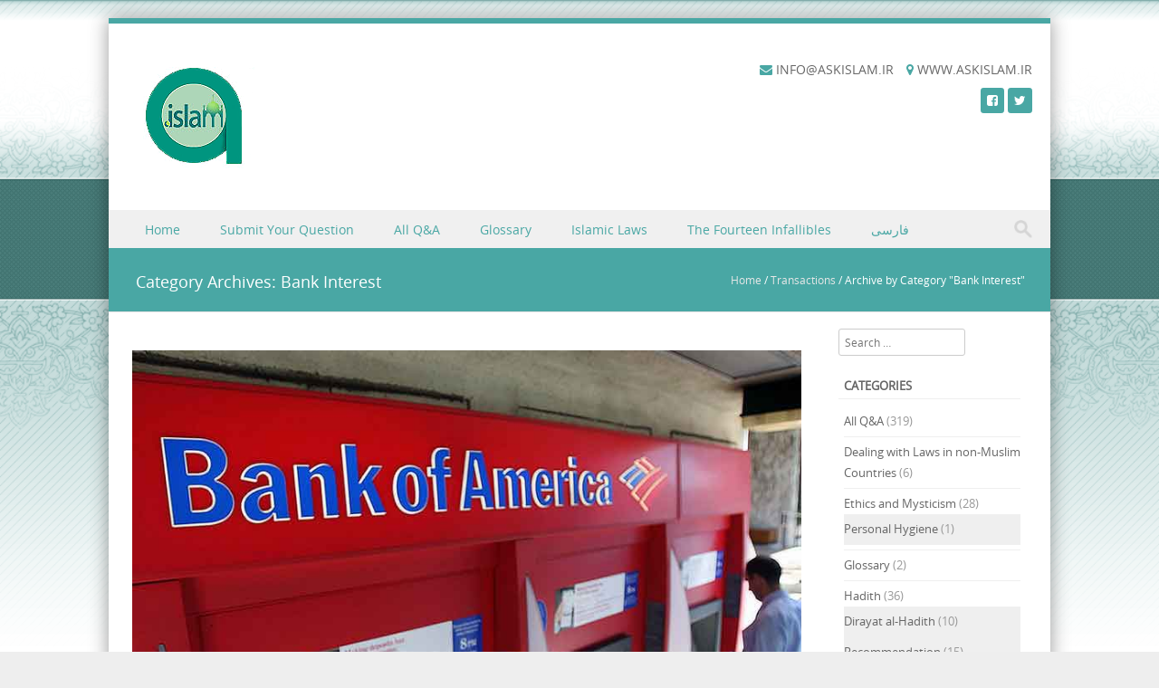

--- FILE ---
content_type: text/html; charset=UTF-8
request_url: https://askislam.ir/en/category/transactions/bank-interest/
body_size: 14310
content:
<!DOCTYPE html>
<!--[if IE 8]>
<html id="ie8" lang="en-US" prefix="og: http://ogp.me/ns#">
<![endif]-->
<!--[if !(IE 8) ]><!-->
<html lang="en-US" prefix="og: http://ogp.me/ns#">
<!--<![endif]-->
<head>
<meta charset="UTF-8" />
<meta name="viewport" content="width=device-width" />



<link rel="profile" href="http://gmpg.org/xfn/11" />
<link rel="pingback" href="https://askislam.ir/en/xmlrpc.php" />

<!--[if lt IE 9]>
<script src="https://askislam.ir/en/wp-content/themes/discovery/js/html5.js" type="text/javascript"></script>
<![endif]-->

<title>Bank Interest Archives - www.askislam.ir</title>

<!-- This site is optimized with the Yoast SEO plugin v4.7.1 - https://yoast.com/wordpress/plugins/seo/ -->
<link rel="canonical" href="https://askislam.ir/en/category/transactions/bank-interest/" />
<meta property="og:locale" content="en_US" />
<meta property="og:type" content="object" />
<meta property="og:title" content="Bank Interest Archives - www.askislam.ir" />
<meta property="og:url" content="https://askislam.ir/en/category/transactions/bank-interest/" />
<meta property="og:site_name" content="www.askislam.ir" />
<meta name="twitter:card" content="summary" />
<meta name="twitter:title" content="Bank Interest Archives - www.askislam.ir" />
<!-- / Yoast SEO plugin. -->

<link rel='dns-prefetch' href='//s.w.org' />
<link rel="alternate" type="application/rss+xml" title="www.askislam.ir &raquo; Feed" href="https://askislam.ir/en/feed/" />
<link rel="alternate" type="application/rss+xml" title="www.askislam.ir &raquo; Comments Feed" href="https://askislam.ir/en/comments/feed/" />
<link rel="alternate" type="application/rss+xml" title="www.askislam.ir &raquo; Bank Interest Category Feed" href="https://askislam.ir/en/category/transactions/bank-interest/feed/" />
		<script type="text/javascript">
			window._wpemojiSettings = {"baseUrl":"https:\/\/s.w.org\/images\/core\/emoji\/2.2.1\/72x72\/","ext":".png","svgUrl":"https:\/\/s.w.org\/images\/core\/emoji\/2.2.1\/svg\/","svgExt":".svg","source":{"concatemoji":"https:\/\/askislam.ir\/en\/wp-includes\/js\/wp-emoji-release.min.js?ver=4.7.29"}};
			!function(t,a,e){var r,n,i,o=a.createElement("canvas"),l=o.getContext&&o.getContext("2d");function c(t){var e=a.createElement("script");e.src=t,e.defer=e.type="text/javascript",a.getElementsByTagName("head")[0].appendChild(e)}for(i=Array("flag","emoji4"),e.supports={everything:!0,everythingExceptFlag:!0},n=0;n<i.length;n++)e.supports[i[n]]=function(t){var e,a=String.fromCharCode;if(!l||!l.fillText)return!1;switch(l.clearRect(0,0,o.width,o.height),l.textBaseline="top",l.font="600 32px Arial",t){case"flag":return(l.fillText(a(55356,56826,55356,56819),0,0),o.toDataURL().length<3e3)?!1:(l.clearRect(0,0,o.width,o.height),l.fillText(a(55356,57331,65039,8205,55356,57096),0,0),e=o.toDataURL(),l.clearRect(0,0,o.width,o.height),l.fillText(a(55356,57331,55356,57096),0,0),e!==o.toDataURL());case"emoji4":return l.fillText(a(55357,56425,55356,57341,8205,55357,56507),0,0),e=o.toDataURL(),l.clearRect(0,0,o.width,o.height),l.fillText(a(55357,56425,55356,57341,55357,56507),0,0),e!==o.toDataURL()}return!1}(i[n]),e.supports.everything=e.supports.everything&&e.supports[i[n]],"flag"!==i[n]&&(e.supports.everythingExceptFlag=e.supports.everythingExceptFlag&&e.supports[i[n]]);e.supports.everythingExceptFlag=e.supports.everythingExceptFlag&&!e.supports.flag,e.DOMReady=!1,e.readyCallback=function(){e.DOMReady=!0},e.supports.everything||(r=function(){e.readyCallback()},a.addEventListener?(a.addEventListener("DOMContentLoaded",r,!1),t.addEventListener("load",r,!1)):(t.attachEvent("onload",r),a.attachEvent("onreadystatechange",function(){"complete"===a.readyState&&e.readyCallback()})),(r=e.source||{}).concatemoji?c(r.concatemoji):r.wpemoji&&r.twemoji&&(c(r.twemoji),c(r.wpemoji)))}(window,document,window._wpemojiSettings);
		</script>
		<style type="text/css">
img.wp-smiley,
img.emoji {
	display: inline !important;
	border: none !important;
	box-shadow: none !important;
	height: 1em !important;
	width: 1em !important;
	margin: 0 .07em !important;
	vertical-align: -0.1em !important;
	background: none !important;
	padding: 0 !important;
}
</style>
		<style type="text/css">
		.archive #nav-above,
					.archive #nav-below,
					.search #nav-above,
					.search #nav-below,
					.blog #nav-below, 
					.blog #nav-above, 
					.navigation.paging-navigation, 
					.navigation.pagination,
					.pagination.paging-pagination, 
					.pagination.pagination, 
					.pagination.loop-pagination, 
					.bicubic-nav-link, 
					#page-nav, 
					.camp-paging, 
					#reposter_nav-pages, 
					.unity-post-pagination, 
					.wordpost_content .nav_post_link { 
						display: none !important; 
					}
					.single-gallery .pagination.gllrpr_pagination {
						display: block !important; 
					}		</style>
	<link rel='stylesheet' id='jquery-ui-css'  href='https://askislam.ir/en/wp-content/plugins/form-maker/css/jquery-ui-1.10.3.custom.css?ver=4.7.29' type='text/css' media='all' />
<link rel='stylesheet' id='jquery-ui-spinner-css'  href='https://askislam.ir/en/wp-content/plugins/form-maker/css/jquery-ui-spinner.css?ver=4.7.29' type='text/css' media='all' />
<link rel='stylesheet' id='form_maker_calendar-jos-css'  href='https://askislam.ir/en/wp-content/plugins/form-maker/css/calendar-jos.css?ver=4.7.29' type='text/css' media='all' />
<link rel='stylesheet' id='phone_field_css-css'  href='https://askislam.ir/en/wp-content/plugins/form-maker/css/intlTelInput.css?ver=4.7.29' type='text/css' media='all' />
<link rel='stylesheet' id='form_maker_frontend-css'  href='https://askislam.ir/en/wp-content/plugins/form-maker/css/form_maker_frontend.css?ver=4.7.29' type='text/css' media='all' />
<link rel='stylesheet' id='wpstatistics-css-css'  href='https://askislam.ir/en/wp-content/plugins/wp-statistics-5/assets/css/frontend.css?ver=12.3.6.1' type='text/css' media='all' />
<link rel='stylesheet' id='style-css'  href='https://askislam.ir/en/wp-content/themes/discovery/style.css?ver=2.5' type='text/css' media='all' />
<link rel='stylesheet' id='font-awesome-css'  href='https://askislam.ir/en/wp-content/themes/discovery/css/font-awesome.min.css?ver=2.5' type='text/css' media='all' />
<link rel='stylesheet' id='animate-css'  href='https://askislam.ir/en/wp-content/themes/discovery/css/animate.min.css?ver=2.5' type='text/css' media='all' />
<link rel='stylesheet' id='flexslider-css'  href='https://askislam.ir/en/wp-content/themes/discovery/js/flexslider.css?ver=2.5' type='text/css' media='all' />
<link rel='stylesheet' id='wp-paginate-css'  href='https://askislam.ir/en/wp-content/plugins/wp-paginate/css/wp-paginate.css?ver=2.0.7' type='text/css' media='screen' />
<script type='text/javascript' src='https://askislam.ir/en/wp-includes/js/jquery/jquery.js?ver=1.12.4'></script>
<script type='text/javascript' src='https://askislam.ir/en/wp-includes/js/jquery/jquery-migrate.min.js?ver=1.4.1'></script>
<script type='text/javascript' src='https://askislam.ir/en/wp-content/plugins/form-maker/js/if_gmap_front_end.js?ver=4.7.29'></script>
<script type='text/javascript' src='https://askislam.ir/en/wp-content/plugins/form-maker/js/intlTelInput.js?ver=4.7.29'></script>
<script type='text/javascript' src='https://askislam.ir/en/wp-content/plugins/form-maker/js/calendar/calendar.js?ver=4.7.29'></script>
<script type='text/javascript' src='https://askislam.ir/en/wp-content/plugins/form-maker/js/calendar/calendar_function.js?ver=4.7.29'></script>
<script type='text/javascript' src='https://askislam.ir/en/wp-content/themes/discovery/js/keyboard-image-navigation.js?ver=2.5'></script>
<script type='text/javascript' src='https://askislam.ir/en/wp-content/themes/discovery/js/Inview.js?ver=4.7.29'></script>
<script type='text/javascript' src='https://askislam.ir/en/wp-content/themes/discovery/js/animate.js?ver=4.7.29'></script>
<script type='text/javascript' src='https://askislam.ir/en/wp-content/themes/discovery/js/jquery.flexslider-min.js?ver=4.7.29'></script>
<script type='text/javascript' src='https://askislam.ir/en/wp-content/themes/discovery/js/flexslider-init.js?ver=4.7.29'></script>
<link rel='https://api.w.org/' href='https://askislam.ir/en/wp-json/' />
<link rel="EditURI" type="application/rsd+xml" title="RSD" href="https://askislam.ir/en/xmlrpc.php?rsd" />
<link rel="wlwmanifest" type="application/wlwmanifest+xml" href="https://askislam.ir/en/wp-includes/wlwmanifest.xml" /> 
<meta name="generator" content="WordPress 4.7.29" />
		
	<link rel="stylesheet" class="test" href="https://askislam.ir/en/wp-content/themes/discovery/css/turquoise.css" type="text/css" media="screen">
	<style type="text/css">
			.site-title a,
		.site-description {
			color: #222 !important;
		}
		</style>
	<style type="text/css" id="custom-background-css">
body.custom-background { background-image: url("https://askislam.ir/en/wp-content/uploads/2018/06/index.png"); background-position: center center; background-size: contain; background-repeat: repeat; background-attachment: fixed; }
</style>
<link rel="icon" href="https://askislam.ir/en/wp-content/uploads/2020/05/cropped-AskIslam-Logo-edited-32x32.png" sizes="32x32" />
<link rel="icon" href="https://askislam.ir/en/wp-content/uploads/2020/05/cropped-AskIslam-Logo-edited-192x192.png" sizes="192x192" />
<link rel="apple-touch-icon-precomposed" href="https://askislam.ir/en/wp-content/uploads/2020/05/cropped-AskIslam-Logo-edited-180x180.png" />
<meta name="msapplication-TileImage" content="https://askislam.ir/en/wp-content/uploads/2020/05/cropped-AskIslam-Logo-edited-270x270.png" />
</head>

<body class="archive category category-bank-interest category-1048 custom-background">
	<div id="wrap">
		<div id="page" class="hfeed site">

			
		    <div id="masthead-wrap">

			    <div id="topbar_container">
				    <div class="topbar">
					    <div class='topbar_content_left'><div class="contact email"><i class="fa fa-envelope"></i> Info@askislam.ir</div><div class="contact address"><i class="fa fa-map-marker"></i> www.askislam.ir</div></div>				    	<div class="topbar_content_right">	<ul class="social-media">
					<li><a class="nav-social-btn twitter-icon" title="Twitter" href="https://twitter.com/ASKISLAM_IR" target="_blank"><i class="fa fa-twitter"></i></a></li>
		
					<li><a class="nav-social-btn facebook-icon" title="Facebook" href="http://www.facebook.com/groups/AskShia/" target="_blank"><i class="fa fa-facebook-square"></i></a></li>
		
		
		
	</ul><!-- #social-icons-->
</div>
				    </div>
			    </div>

				<header id="masthead" class="site-header header_container" role="banner">

					
						<div class="site-logo">
							<a href="https://askislam.ir/en/" title="www.askislam.ir" rel="home"><img src="http://askislam.ir/en/wp-content/uploads/2020/05/AskIslam-Logo-edited.png" alt="www.askislam.ir"></a>
						</div>

					
					<nav role="navigation" class="site-navigation main-navigation">

						<h1 class="assistive-text"><a href="#" title="Navigation Toggle">Menu</a></h1>

						<div class="assistive-text skip-link">
							<a href="#content" title="Skip to content">Skip to content</a>
						</div>

						<div class="menu-homepage-container"><ul id="menu-homepage" class="menu"><li id="menu-item-1828" class="menu-item menu-item-type-post_type menu-item-object-page menu-item-home menu-item-1828"><a href="https://askislam.ir/en/">Home</a></li>
<li id="menu-item-357" class="menu-item menu-item-type-post_type menu-item-object-page menu-item-357"><a href="https://askislam.ir/en/submit-your-question/">Submit Your Question</a></li>
<li id="menu-item-2050" class="menu-item menu-item-type-taxonomy menu-item-object-category menu-item-2050"><a href="https://askislam.ir/en/category/archive/">All Q&#038;A</a></li>
<li id="menu-item-1489" class="menu-item menu-item-type-taxonomy menu-item-object-category menu-item-1489"><a href="https://askislam.ir/en/category/glossary/">Glossary</a></li>
<li id="menu-item-1491" class="menu-item menu-item-type-taxonomy menu-item-object-category menu-item-1491"><a href="https://askislam.ir/en/category/islamic-laws/">Islamic Laws</a></li>
<li id="menu-item-1493" class="menu-item menu-item-type-taxonomy menu-item-object-category menu-item-1493"><a href="https://askislam.ir/en/category/fourteen-infallibles/">The Fourteen Infallibles</a></li>
<li id="menu-item-1709" class="menu-item menu-item-type-custom menu-item-object-custom menu-item-1709"><a href="http://askislam.ir/fa/">فارسی</a></li>
</ul></div>						
						<form role="search" method="get" class="search-form" action="https://askislam.ir/en/">

							<label>
								<span class="screen-reader-text">Search for:</span>
								<input type="search" class="search-field" placeholder="Search..." value="" name="s" title="Search for:" />
							</label>

							<input type="submit" class="search-submit" value="Search" />

						</form>

					</nav><!-- .site-navigation .main-navigation -->

				</header><!-- #masthead .site-header -->

			</div><!-- #masthead-wrap -->

		    <div class="header-image">
							</div>
			
			<div id="main" class="site-main">		<header class="page-header">
					<h1 class="page-title">
						Category Archives: <span>Bank Interest</span></h1><span class="breadcrumbs"><div class="breadcrumbs" xmlns:v="http://rdf.data-vocabulary.org/#"><a href="https://askislam.ir/en/" rel="v:url" property="v:title">Home</a> / <span typeof="v:Breadcrumb"><a rel="v:url" property="v:title" href="https://askislam.ir/en/category/transactions/">Transactions</a></span> / <span class="current">Archive by Category "Bank Interest"</span></div><!-- .breadcrumbs --></span>
					
									</header><!-- .page-header -->
		<div id="primary_wrap">
		<section id="primary" class="content-area">
			<div id="content" class="site-content" role="main">

			
								
					
<article id="post-1611" class="post-1611 post type-post status-publish format-standard has-post-thumbnail hentry category-archive category-bank-interest category-islamic-laws category-transactions tag-bank tag-interest tag-money tag-non-muslim tag-riba tag-transactions">
	 <div class="blog-image">
				<img alt="post" class="imagerct" src="https://askislam.ir/en/wp-content/uploads/2018/04/168.jpg">    </div>
	<header class="entry-header">
		<h1 class="entry-title"><a href="https://askislam.ir/en/receiving-interest-non-islamic-banks/" title="Permalink to Receiving interest from non-Islamic banks" rel="bookmark">Receiving interest from non-Islamic banks</a></h1>

				<div class="entry-meta">
			 <a href="https://askislam.ir/en/receiving-interest-non-islamic-banks/" title="7:13 am" rel="bookmark"><time class="entry-date" datetime="2018-04-05T07:13:19+00:00" pubdate>April 5, 2018</time></a><span class="byline"> by <span class="author vcard"><a class="url fn n" href="https://askislam.ir/en/author/qahremani/" title="View all posts by Admin" rel="author">Admin</a></span></span>         						<span class="cat-links">
				Posted in <a href="https://askislam.ir/en/category/archive/" rel="category tag">All Q&amp;A</a>, <a href="https://askislam.ir/en/category/transactions/bank-interest/" rel="category tag">Bank Interest</a>, <a href="https://askislam.ir/en/category/islamic-laws/" rel="category tag">Islamic Laws</a>, <a href="https://askislam.ir/en/category/transactions/" rel="category tag">Transactions</a>			</span>
			
						
			<span class="tag-links">
				Tagged <a href="https://askislam.ir/en/tag/bank/" rel="tag">Bank</a>, <a href="https://askislam.ir/en/tag/interest/" rel="tag">Interest</a>, <a href="https://askislam.ir/en/tag/money/" rel="tag">Money</a>, <a href="https://askislam.ir/en/tag/non-muslim/" rel="tag">Non-Muslim</a>, <a href="https://askislam.ir/en/tag/riba/" rel="tag">Riba</a>, <a href="https://askislam.ir/en/tag/transactions/" rel="tag">Transactions</a>			</span>
					
		
				</div><!-- .entry-meta -->
			</header><!-- .entry-header -->

		<div class="entry-content">
		<p style="text-align: justify;"><strong>Question 168:</strong> I would like to ask you questions about the bank transactions in a country like India where the Govt. is non-Islamic.</p>
<ol style="text-align: justify;">
<li>If somebody keeps a particular amount of money (say one lac of rupees) in a bank for a fixed period of time say 4 years and the deal will be done on a fixed interest rate say 10%. After 4 years he gets the sum of Rs 146,000. Will the extra amount considered to be Haram (Riba) or will it be halal and if it is haram then what do we have to do with this amount of money?</li>
<li>Almost all people have a savings account in the bank and the bank itself gives interest to their clients if they their money idle in the account for many years. Will the extra money considered to be Riba or not</li>
<li>And what if somebody works in these types of banks; is it permissible to work there or not or is there any precaution to be taken?</li>
</ol>
<p style="text-align: justify;"><strong>Answer 168:</strong> These are the responses we have received from the offices of the Grand Ayatollahs so far regarding your inquiry: <a href="https://askislam.ir/en/receiving-interest-non-islamic-banks/#more-1611" class="more-link">Read More</a></p>
			</div><!-- .entry-content -->
	
</article><!-- #post-1611 -->

				
					
<article id="post-1592" class="post-1592 post type-post status-publish format-standard has-post-thumbnail hentry category-archive category-bank-interest category-islamic-laws category-transactions tag-contract tag-employee tag-exchange tag-interest tag-investment tag-moawaddah tag-mudarabah">
	 <div class="blog-image">
				<img alt="post" class="imagerct" src="https://askislam.ir/en/wp-content/uploads/2018/02/167.jpg">    </div>
	<header class="entry-header">
		<h1 class="entry-title"><a href="https://askislam.ir/en/taking-interest-government-organization/" title="Permalink to Taking interest from government organization" rel="bookmark">Taking interest from government organization</a></h1>

				<div class="entry-meta">
			 <a href="https://askislam.ir/en/taking-interest-government-organization/" title="10:52 am" rel="bookmark"><time class="entry-date" datetime="2018-02-28T10:52:35+00:00" pubdate>February 28, 2018</time></a><span class="byline"> by <span class="author vcard"><a class="url fn n" href="https://askislam.ir/en/author/qahremani/" title="View all posts by Admin" rel="author">Admin</a></span></span>         						<span class="cat-links">
				Posted in <a href="https://askislam.ir/en/category/archive/" rel="category tag">All Q&amp;A</a>, <a href="https://askislam.ir/en/category/transactions/bank-interest/" rel="category tag">Bank Interest</a>, <a href="https://askislam.ir/en/category/islamic-laws/" rel="category tag">Islamic Laws</a>, <a href="https://askislam.ir/en/category/transactions/" rel="category tag">Transactions</a>			</span>
			
						
			<span class="tag-links">
				Tagged <a href="https://askislam.ir/en/tag/contract/" rel="tag">Contract</a>, <a href="https://askislam.ir/en/tag/employee/" rel="tag">Employee</a>, <a href="https://askislam.ir/en/tag/exchange/" rel="tag">Exchange</a>, <a href="https://askislam.ir/en/tag/interest/" rel="tag">Interest</a>, <a href="https://askislam.ir/en/tag/investment/" rel="tag">Investment</a>, <a href="https://askislam.ir/en/tag/moawaddah/" rel="tag">Moawaddah</a>, <a href="https://askislam.ir/en/tag/mudarabah/" rel="tag">Mudärabah</a>			</span>
					
		
				</div><!-- .entry-meta -->
			</header><!-- .entry-header -->

		<div class="entry-content">
		<p><strong>Question 167:</strong> A Pakistani government organization offers interest to their employee in exchange for some money the employee should invest, but with a term in which the probability of returning back their investments is small. Is it permissible to take such interest?</p>
<p><strong>Answer 167:</strong> According to some scholars, there would be no problem to take such interest if it is given under a valid legal contracts like Mudärabah (A contract, entered into by two persons on the condition that the stock or Rãs al-Mãl in trade shall belong to one of them, and the labor to another, and in case profit is accrued, it should be divided between both of them. If the whole profit is stipulated to go to the proprietor (of the stock) it is called “Bida’ah, Hibah (donation) moawaddah (exchange contract), advocacy for business or Musharakat (partnership). According to other scholars, it is an example of haram usury.</p>
<p>The grant maraja’ answer to this question is as follows:</p>
<p>Ayatollah Khamenei (ha): There is no problem in it if it is done under moawaddah contract or the like. If you lend it, you are not allowed to take this interest.</p>
<p>Ayatollah Safi Golpayegani (ha): It is impermissible to take interest if you stipulate a condition by which they have to pay back its interest. If they themselves give you the interest there would be no problem to take it.</p>
<p>Ayatollah Makarem Shirazi (ha): Given the supposition made in the questions, taking this interest is considered as haram.</p>
<p>Ayatollah Noori Hamadani (ha): It is considered as a haram act if it is not done under any kind of valid Islamic contracts like Mudarabah and the like.<a href="#_edn1" name="_ednref1">[i]</a></p>
<p>For further information in this regards, please refer to the following answer:</p>
<p><strong>Index: </strong><a href="http://askislam.ir/rules-taking-interest-based-loan-reverting-islam/">Rules on taking an interest-based loan before reverting to Islam</a>, answer 293.</p>
<p><strong>Index: </strong><a href="http://askislam.ir/bank-interest-investment-stock-market/">Bank Interest / Investment in the Stock Market</a>, answer 604.</p>
<p><a href="#_ednref1" name="_edn1">[i]</a> . This question has been sent to the office of grand Ayatollahs Khamenei, Safi Golpayegani, Makrarem Shirazi and Noori Hamedani (May Allah grant them long life).</p>
			</div><!-- .entry-content -->
	
</article><!-- #post-1592 -->

				
					
<article id="post-1301" class="post-1301 post type-post status-publish format-standard has-post-thumbnail hentry category-archive category-bank-interest category-islamic-laws category-transactions tag-account tag-balance tag-bank tag-deposit tag-interest tag-investment tag-non-muslims tag-profit tag-stock-market tag-trading">
	 <div class="blog-image">
				<img alt="post" class="imagerct" src="https://askislam.ir/en/wp-content/uploads/2017/09/604.jpg">    </div>
	<header class="entry-header">
		<h1 class="entry-title"><a href="https://askislam.ir/en/bank-interest-investment-stock-market/" title="Permalink to Bank Interest / Investment in the Stock Market" rel="bookmark">Bank Interest / Investment in the Stock Market</a></h1>

				<div class="entry-meta">
			 <a href="https://askislam.ir/en/bank-interest-investment-stock-market/" title="9:30 am" rel="bookmark"><time class="entry-date" datetime="2017-09-18T09:30:00+00:00" pubdate>September 18, 2017</time></a><span class="byline"> by <span class="author vcard"><a class="url fn n" href="https://askislam.ir/en/author/qahremani/" title="View all posts by Admin" rel="author">Admin</a></span></span>         						<span class="cat-links">
				Posted in <a href="https://askislam.ir/en/category/archive/" rel="category tag">All Q&amp;A</a>, <a href="https://askislam.ir/en/category/transactions/bank-interest/" rel="category tag">Bank Interest</a>, <a href="https://askislam.ir/en/category/islamic-laws/" rel="category tag">Islamic Laws</a>, <a href="https://askislam.ir/en/category/transactions/" rel="category tag">Transactions</a>			</span>
			
						
			<span class="tag-links">
				Tagged <a href="https://askislam.ir/en/tag/account/" rel="tag">Account</a>, <a href="https://askislam.ir/en/tag/balance/" rel="tag">Balance</a>, <a href="https://askislam.ir/en/tag/bank/" rel="tag">Bank</a>, <a href="https://askislam.ir/en/tag/deposit/" rel="tag">Deposit</a>, <a href="https://askislam.ir/en/tag/interest/" rel="tag">Interest</a>, <a href="https://askislam.ir/en/tag/investment/" rel="tag">Investment</a>, <a href="https://askislam.ir/en/tag/non-muslims/" rel="tag">Non-Muslims</a>, <a href="https://askislam.ir/en/tag/profit/" rel="tag">Profit</a>, <a href="https://askislam.ir/en/tag/stock-market/" rel="tag">Stock Market</a>, <a href="https://askislam.ir/en/tag/trading/" rel="tag">Trading</a>			</span>
					
		
				</div><!-- .entry-meta -->
			</header><!-- .entry-header -->

		<div class="entry-content">
		<p><strong>Question 604:</strong> Two questions: 1. I have opened an account in a bank which is owned by momineen. Their account condition states they will give me profit of 4.5 % per annum (profit “Bank Interest” will be credited to my account on a monthly basis) depending on my average balance. Is this allowed as per Sayyid Sistani?</p>
<p>Note i have not asked them for interest. They have advertised this and the percentage is fixed from their side which is subject to annual review and changes according to banks financial profit</p>
<p>2. Is trading shares on stock market halal? Am I entitled to the profit, according to Sayyid Sistani?</p>
<p><strong>Answer 604: A1: </strong>If the bank acts as an agent (through a legal contract) on behalf of the client and it is carrying out its contracts in accordance with Islamic laws, there is no problem in taking the interest. However, if it is in the form of a loan it would be haram to lay down a condition for interest and to receive the interest.<a href="#_edn1" name="_ednref1"><sup>[1]</sup></a></p>
<p>Ayatollah Bahjat (ra): People’s deposits with banks and the interest which is given to them by the banks will be halal provided that it has been in accordance with the Islamic criteria and on the basis of Islamic contracts and agreements. For example, the bank can sell a property to the client on the condition that he will lend some money as a loan to the bank.<a href="#_edn2" name="_ednref2"><sup>[2]</sup></a></p>
<p>Ayatollah Vahid Khurasani: If the client does not lay down a condition for interest and he does not consider the bank indebted to him, there is no problem in taking the interest even if [he knows that] the bank gives interest.<a href="#_edn3" name="_ednref3"><sup>[3]</sup></a></p>
<h4>According to Sayyid Sistani (ha), it is permissible to deposit money in a bank without prior condition for interest and it is as well permissible to take interest, if the bank in which money is deposited belongs to Muslims. If it belongs to government, it is permissible to take interest provided that half of the interest is given away to poor people (momeneen of them<sup>).<a href="#_edn4" name="_ednref4">[4]</a></sup></h4>
<p><strong>A2:</strong> There is no objection in it per se.<a href="#_edn5" name="_ednref5">[5]</a></p>
<p><strong>Note:</strong> It is absolutely permissible to take interest from a non-Muslim bank. Even making a condition for obtaining interest is permissible. Taking a loan with an interest is not permissible unless one takes it with the intention of securing the money after which he considers it as loan given to him on behalf of Hakim Shar’a (Mujtahed).<a href="#_edn6" name="_ednref6">[6]</a></p>
<p>But, buying shares of a bank that does not practice the Islamic banking system is not permissible, according to Ayatollahs Khamenei, Makarem and Safi Golpayegani.<a href="#_edn7" name="_ednref7">[7]</a></p>
<p>For further information in this regards, please refer to the following answer:</p>
<p><strong>Index:</strong>  <a href="http://askislam.ir/receiving-interest-non-islamic-banks/">Receiving interest from non-Islamic banks, answer 168.</a></p>
<p><a href="#_ednref1" name="_edn1">[1]</a>. Ayatollah Khamenei, Answers to Religious Questions (Ajwebat al-Istiftaat), question 1926 and 1940; Ayatollah Noori, Tawzih al-Masail, Current Legal Issues; Ayatollah Tabrizi, Istiftaat, question 2120; Ayatollah Makarem Shirazi, Istiftaat, vo.1, question 1377 and 1383 ; Ayatollah Fazel Lankarani, Jami&#8217; al-Masail, vol.1, question 1094 and 1095 and vol.2 question  2003; Ayatollah Saafi, Jami&#8217; al-Ahkaam, vol.2, question 1990 and 1991; extracted from Porsman Software.</p>
<p><a href="#_ednref2" name="_edn2">[2]</a> . Bahjat, Tawzih al-Masail, issue No. 2283.</p>
<p><a href="#_ednref3" name="_edn3">[3]</a>. Vahid Khurasani, Tawzih al-Masail, issue No.2850.</p>
<p><a href="#_ednref4" name="_edn4">[4]</a> . <a href="https://www.sistani.org/english/qa/01220/">The official website of the office of Sayyid Sistani (ha), rules concerning Interest.</a></p>
<p><a href="#_ednref5" name="_edn5">[5]</a> . <a href="https://www.sistani.org/english/qa/01227/">Ibid, rules concerning Investment.</a></p>
<p><a href="#_ednref6" name="_edn6">[6]</a> . <a href="https://www.sistani.org/english/qa/01220/">Ibid, rules concerning Interest.</a></p>
<p><a href="#_ednref7" name="_edn7">[7]</a>. Adopted from answer 1622 IQ.</p>
			</div><!-- .entry-content -->
	
</article><!-- #post-1301 -->

				<div class="navigation"></div>
				
			
			</div><!-- #content .site-content -->
		</section><!-- #primary .content-area -->

		<div id="secondary" class="widget-area" role="complementary">
						<aside id="search-8" class="widget widget_search">	<form method="get" id="searchform" action="https://askislam.ir/en/" role="search">
		<label for="s" class="assistive-text">Search</label>
		<input type="text" class="field" name="s" value="" id="s" placeholder="Search &hellip;" />
		<input type="submit" class="submit" name="submit" id="searchsubmit" value="Search" />
	</form>
</aside>		</div><!-- #secondary .widget-area -->

		<div id="tertiary" class="widget-area" role="supplementary">
				<aside id="categories-18" class="widget widget_categories"><h1 class="widget-title">Categories</h1>		<ul>
	<li class="cat-item cat-item-1429"><a href="https://askislam.ir/en/category/archive/" >All Q&amp;A</a> (319)
</li>
	<li class="cat-item cat-item-4"><a href="https://askislam.ir/en/category/dealing-with-laws-in-non-muslim-countries/" title="Dealing with Laws concerning non-Muslim Countries">Dealing with Laws in non-Muslim Countries</a> (6)
</li>
	<li class="cat-item cat-item-170"><a href="https://askislam.ir/en/category/ethics-mysticism/" title="Ethics and Mysticism">Ethics and Mysticism</a> (28)
<ul class='children'>
	<li class="cat-item cat-item-915"><a href="https://askislam.ir/en/category/ethics-mysticism/personal-hygiene/" title="Personal Hygiene">Personal Hygiene</a> (1)
</li>
</ul>
</li>
	<li class="cat-item cat-item-1123"><a href="https://askislam.ir/en/category/glossary/" >Glossary</a> (2)
</li>
	<li class="cat-item cat-item-48"><a href="https://askislam.ir/en/category/hadith/" title="Hadith">Hadith</a> (36)
<ul class='children'>
	<li class="cat-item cat-item-677"><a href="https://askislam.ir/en/category/hadith/dirayat-al-hadith/" title="Dirayat al-Hadith">Dirayat al-Hadith</a> (10)
</li>
	<li class="cat-item cat-item-464"><a href="https://askislam.ir/en/category/hadith/recommendation/" title="Recommendation">Recommendation</a> (15)
</li>
	<li class="cat-item cat-item-660"><a href="https://askislam.ir/en/category/hadith/the-four-books/" title="The Four Books">The Four Books</a> (2)
</li>
	<li class="cat-item cat-item-508"><a href="https://askislam.ir/en/category/hadith/wahy-revelation/" title="Wahy (Revelation)">Wahy (Revelation)</a> (1)
</li>
</ul>
</li>
	<li class="cat-item cat-item-32"><a href="https://askislam.ir/en/category/history/" title="History">History</a> (19)
<ul class='children'>
	<li class="cat-item cat-item-482"><a href="https://askislam.ir/en/category/history/woman/" title="Woman">Woman</a> (2)
</li>
</ul>
</li>
	<li class="cat-item cat-item-29"><a href="https://askislam.ir/en/category/intercession/" title="Intercession">Intercession</a> (1)
</li>
	<li class="cat-item cat-item-18"><a href="https://askislam.ir/en/category/islamic-laws/" >Islamic Laws</a> (170)
<ul class='children'>
	<li class="cat-item cat-item-890"><a href="https://askislam.ir/en/category/islamic-laws/abortion/" title="Abortion">Abortion</a> (1)
</li>
	<li class="cat-item cat-item-15"><a href="https://askislam.ir/en/category/islamic-laws/bribery/" title="Bribery">Bribery</a> (1)
</li>
	<li class="cat-item cat-item-260"><a href="https://askislam.ir/en/category/islamic-laws/divorce/" title="Divorce">Divorce</a> (3)
	<ul class='children'>
	<li class="cat-item cat-item-389"><a href="https://askislam.ir/en/category/islamic-laws/divorce/iddah/" title="Iddah">Iddah</a> (1)
</li>
	</ul>
</li>
	<li class="cat-item cat-item-1202"><a href="https://askislam.ir/en/category/islamic-laws/drawing/" >Drawing</a> (3)
</li>
	<li class="cat-item cat-item-821"><a href="https://askislam.ir/en/category/islamic-laws/eating-drinking/" title="Eating and Drinking">Eating and Drinking</a> (4)
</li>
	<li class="cat-item cat-item-188"><a href="https://askislam.ir/en/category/islamic-laws/fasting/" title="Fasting">Fasting</a> (25)
	<ul class='children'>
	<li class="cat-item cat-item-802"><a href="https://askislam.ir/en/category/islamic-laws/fasting/laylat-al-qadr/" title="Laylat al-Qadr">Laylat al-Qadr</a> (2)
</li>
	<li class="cat-item cat-item-282"><a href="https://askislam.ir/en/category/islamic-laws/fasting/moon-sighting/" title="Moon Sighting">Moon Sighting</a> (1)
</li>
	<li class="cat-item cat-item-798"><a href="https://askislam.ir/en/category/islamic-laws/fasting/things-which-are-makrooh/" >Things which are Makrooh</a> (2)
</li>
	<li class="cat-item cat-item-799"><a href="https://askislam.ir/en/category/islamic-laws/fasting/things-which-invalidate-the-fast/" >Things which invalidate the Fast</a> (2)
</li>
	</ul>
</li>
	<li class="cat-item cat-item-1092"><a href="https://askislam.ir/en/category/islamic-laws/gambling/" >Gambling</a> (1)
</li>
	<li class="cat-item cat-item-1001"><a href="https://askislam.ir/en/category/islamic-laws/hajj/" >Hajj</a> (4)
	<ul class='children'>
	<li class="cat-item cat-item-1009"><a href="https://askislam.ir/en/category/islamic-laws/hajj/ihram/" >Ihram</a> (1)
</li>
	</ul>
</li>
	<li class="cat-item cat-item-1267"><a href="https://askislam.ir/en/category/islamic-laws/hijab/" >Hijab</a> (3)
</li>
	<li class="cat-item cat-item-226"><a href="https://askislam.ir/en/category/islamic-laws/ijtihad-and-taqlid/" >Ijtihad and Taqlid</a> (5)
</li>
	<li class="cat-item cat-item-124"><a href="https://askislam.ir/en/category/islamic-laws/khums/" >Khums</a> (10)
</li>
	<li class="cat-item cat-item-764"><a href="https://askislam.ir/en/category/islamic-laws/marriage/" >Marriage</a> (22)
	<ul class='children'>
	<li class="cat-item cat-item-884"><a href="https://askislam.ir/en/category/islamic-laws/marriage/looking-at-non-mahram/" >Looking at non-Mahram</a> (3)
</li>
	<li class="cat-item cat-item-494"><a href="https://askislam.ir/en/category/islamic-laws/marriage/people-of-the-book/" >People of the Book</a> (4)
</li>
	<li class="cat-item cat-item-501"><a href="https://askislam.ir/en/category/islamic-laws/marriage/polygamy/" title="polygamy">Polygamy</a> (1)
</li>
	</ul>
</li>
	<li class="cat-item cat-item-682"><a href="https://askislam.ir/en/category/islamic-laws/miscellaneous/" >Miscellaneous</a> (22)
	<ul class='children'>
	<li class="cat-item cat-item-1055"><a href="https://askislam.ir/en/category/islamic-laws/miscellaneous/organ-donation/" >Organ Donation</a> (1)
</li>
	</ul>
</li>
	<li class="cat-item cat-item-1033"><a href="https://askislam.ir/en/category/islamic-laws/mutahhirat/" >Mutahhirat</a> (3)
</li>
	<li class="cat-item cat-item-1430"><a href="https://askislam.ir/en/category/islamic-laws/najis-things/" >Najis things</a> (4)
</li>
	<li class="cat-item cat-item-991"><a href="https://askislam.ir/en/category/islamic-laws/rules-concerning-the-dead/" >Rules Concerning the Dead</a> (1)
</li>
	<li class="cat-item cat-item-56"><a href="https://askislam.ir/en/category/islamic-laws/rules-of-prayer/" >Rules of Prayer</a> (42)
	<ul class='children'>
	<li class="cat-item cat-item-1173"><a href="https://askislam.ir/en/category/islamic-laws/rules-of-prayer/adhan-and-iqamah/" >Adhan and Iqamah</a> (2)
</li>
	<li class="cat-item cat-item-348"><a href="https://askislam.ir/en/category/islamic-laws/rules-of-prayer/congregational-prayers/" >Congregational Prayers</a> (4)
</li>
	<li class="cat-item cat-item-956"><a href="https://askislam.ir/en/category/islamic-laws/rules-of-prayer/covering-the-body-in-prayers/" >Covering the body in prayers</a> (1)
</li>
	<li class="cat-item cat-item-1176"><a href="https://askislam.ir/en/category/islamic-laws/rules-of-prayer/dhikr/" >Dhikr</a> (1)
</li>
	<li class="cat-item cat-item-835"><a href="https://askislam.ir/en/category/islamic-laws/rules-of-prayer/eid-prayer/" >Eid Prayer</a> (1)
</li>
	<li class="cat-item cat-item-324"><a href="https://askislam.ir/en/category/islamic-laws/rules-of-prayer/mustahab-prayers/" >Mustahab Prayers</a> (4)
</li>
	<li class="cat-item cat-item-315"><a href="https://askislam.ir/en/category/islamic-laws/rules-of-prayer/qiraat/" >Qira&#039;at</a> (1)
</li>
	<li class="cat-item cat-item-239"><a href="https://askislam.ir/en/category/islamic-laws/rules-of-prayer/things-which-invalidate-prayers/" >Things which invalidate prayers</a> (4)
</li>
	</ul>
</li>
	<li class="cat-item cat-item-989"><a href="https://askislam.ir/en/category/islamic-laws/suicide/" >Suicide</a> (3)
</li>
	<li class="cat-item cat-item-372"><a href="https://askislam.ir/en/category/islamic-laws/taharat/" >Taharat</a> (20)
	<ul class='children'>
	<li class="cat-item cat-item-397"><a href="https://askislam.ir/en/category/islamic-laws/taharat/ghusl/" >Ghusl</a> (5)
</li>
	<li class="cat-item cat-item-373"><a href="https://askislam.ir/en/category/islamic-laws/taharat/rules-regarding-wudhu/" >Wudhu</a> (8)
</li>
	</ul>
</li>
	<li class="cat-item cat-item-626"><a href="https://askislam.ir/en/category/islamic-laws/zakat/" >Zakat</a> (5)
</li>
</ul>
</li>
	<li class="cat-item cat-item-842"><a href="https://askislam.ir/en/category/islamic-psychology/" >Islamic Psychology</a> (4)
</li>
	<li class="cat-item cat-item-1284"><a href="https://askislam.ir/en/category/islamic-studies/" >Islamic Studies</a> (1)
</li>
	<li class="cat-item cat-item-709"><a href="https://askislam.ir/en/category/miscellaneous-2/" >Miscellaneous</a> (15)
</li>
	<li class="cat-item cat-item-952"><a href="https://askislam.ir/en/category/muharram/" >Muharram</a> (13)
<ul class='children'>
	<li class="cat-item cat-item-548"><a href="https://askislam.ir/en/category/muharram/azadari/" >Azadari</a> (5)
</li>
</ul>
</li>
	<li class="cat-item cat-item-1366"><a href="https://askislam.ir/en/category/music/" >Music</a> (2)
</li>
	<li class="cat-item cat-item-919"><a href="https://askislam.ir/en/category/peace-and-jihad/" >Peace and Jihad</a> (1)
</li>
	<li class="cat-item cat-item-1390"><a href="https://askislam.ir/en/category/slider/" >Slider</a> (3)
</li>
	<li class="cat-item cat-item-67"><a href="https://askislam.ir/en/category/fourteen-infallibles/" title="Fourteen Infallibles">The Fourteen Infallibles</a> (47)
<ul class='children'>
	<li class="cat-item cat-item-459"><a href="https://askislam.ir/en/category/fourteen-infallibles/imam-ali-as/" >Imam Ali as</a> (9)
	<ul class='children'>
	<li class="cat-item cat-item-577"><a href="https://askislam.ir/en/category/fourteen-infallibles/imam-ali-as/ghadir-khum/" >Ghadir Khum</a> (2)
</li>
	<li class="cat-item cat-item-698"><a href="https://askislam.ir/en/category/fourteen-infallibles/imam-ali-as/sermons/" >Sermons</a> (1)
</li>
	</ul>
</li>
	<li class="cat-item cat-item-1242"><a href="https://askislam.ir/en/category/fourteen-infallibles/imam-hasan-al-askari/" >Imam Hasan al-Askari</a> (1)
</li>
	<li class="cat-item cat-item-765"><a href="https://askislam.ir/en/category/fourteen-infallibles/imam-hussain-as/" >Imam Hussain as</a> (7)
</li>
	<li class="cat-item cat-item-569"><a href="https://askislam.ir/en/category/fourteen-infallibles/imam-kadhim-as/" >Imam Kadhim as</a> (3)
</li>
	<li class="cat-item cat-item-355"><a href="https://askislam.ir/en/category/fourteen-infallibles/imam-mahdi-as/" >Imam Mahdi as</a> (5)
</li>
	<li class="cat-item cat-item-1351"><a href="https://askislam.ir/en/category/fourteen-infallibles/imam-reza-as/" >Imam Reza as</a> (2)
</li>
	<li class="cat-item cat-item-1108"><a href="https://askislam.ir/en/category/fourteen-infallibles/imam-sajjad-as/" >Imam Sajjad as</a> (1)
</li>
	<li class="cat-item cat-item-225"><a href="https://askislam.ir/en/category/fourteen-infallibles/lady-fatima-zahra-sa/" >Lady Fatima Zahra sa</a> (5)
</li>
	<li class="cat-item cat-item-303"><a href="https://askislam.ir/en/category/fourteen-infallibles/the-holy-prophet-pbuh/" >The Holy Prophet (pbuh)</a> (7)
</li>
	<li class="cat-item cat-item-586"><a href="https://askislam.ir/en/category/fourteen-infallibles/the-holy-shrine/" >The Holy Shrine</a> (1)
</li>
	<li class="cat-item cat-item-286"><a href="https://askislam.ir/en/category/fourteen-infallibles/ziyarat/" >Ziyarat</a> (2)
</li>
</ul>
</li>
	<li class="cat-item cat-item-473"><a href="https://askislam.ir/en/category/the-holy-quran/" >The Holy Quran</a> (24)
<ul class='children'>
	<li class="cat-item cat-item-474"><a href="https://askislam.ir/en/category/the-holy-quran/miracle-immunity-to-distortion/" >Miracle &amp; Immunity to Distortion</a> (1)
</li>
	<li class="cat-item cat-item-862"><a href="https://askislam.ir/en/category/the-holy-quran/tafsir/" >Tafsir</a> (5)
</li>
</ul>
</li>
	<li class="cat-item cat-item-293"><a href="https://askislam.ir/en/category/the-prophets-as/" >The Prophets as</a> (9)
<ul class='children'>
	<li class="cat-item cat-item-294"><a href="https://askislam.ir/en/category/the-prophets-as/adam-as/" >Adam as</a> (1)
</li>
	<li class="cat-item cat-item-833"><a href="https://askislam.ir/en/category/the-prophets-as/idris-as/" >Idris as</a> (1)
</li>
	<li class="cat-item cat-item-831"><a href="https://askislam.ir/en/category/the-prophets-as/ilyas-as/" >Ilyas as</a> (1)
</li>
	<li class="cat-item cat-item-830"><a href="https://askislam.ir/en/category/the-prophets-as/jesus-as/" >Jesus as</a> (2)
</li>
	<li class="cat-item cat-item-832"><a href="https://askislam.ir/en/category/the-prophets-as/khidr-as/" >Khidr as</a> (1)
</li>
	<li class="cat-item cat-item-1421"><a href="https://askislam.ir/en/category/the-prophets-as/musa-as/" >Musa as</a> (1)
</li>
	<li class="cat-item cat-item-815"><a href="https://askislam.ir/en/category/the-prophets-as/noah-as/" >Noah as</a> (2)
</li>
</ul>
</li>
	<li class="cat-item cat-item-169"><a href="https://askislam.ir/en/category/theology/" >Theology</a> (27)
<ul class='children'>
	<li class="cat-item cat-item-529"><a href="https://askislam.ir/en/category/theology/barzakh/" >Barzakh</a> (2)
</li>
	<li class="cat-item cat-item-414"><a href="https://askislam.ir/en/category/theology/heaven/" >Heaven</a> (2)
</li>
	<li class="cat-item cat-item-928"><a href="https://askislam.ir/en/category/theology/recognition-of-religion/" >Recognition of Religion</a> (11)
</li>
	<li class="cat-item cat-item-927"><a href="https://askislam.ir/en/category/theology/recognition-of-the-imams/" >Recognition of the Imams</a> (2)
</li>
	<li class="cat-item cat-item-855"><a href="https://askislam.ir/en/category/theology/traditional/" >Traditional</a> (3)
</li>
</ul>
</li>
	<li class="cat-item cat-item-24 current-cat-parent current-cat-ancestor"><a href="https://askislam.ir/en/category/transactions/" >Transactions</a> (5)
<ul class='children'>
	<li class="cat-item cat-item-1048 current-cat"><a href="https://askislam.ir/en/category/transactions/bank-interest/" >Bank Interest</a> (3)
</li>
	<li class="cat-item cat-item-428"><a href="https://askislam.ir/en/category/transactions/loan/" >Loan</a> (1)
</li>
</ul>
</li>
	<li class="cat-item cat-item-1"><a href="https://askislam.ir/en/category/uncategorized/" >Uncategorized</a> (1)
</li>
		</ul>
</aside>		</div><!-- #tertiary .widget-area -->	</div>

</div><!-- #main .site-main -->

	<footer id="colophon" class="site-footer" role="contentinfo">

			<div class="footer_container">
			<div class="section group">

				<div class="col span_1_of_3">
							<div id="recent-posts-23" class="widget widget_recent_entries">		<h4>Recent Posts</h4>		<ul>
					<li>
				<a href="https://askislam.ir/en/shia-is-the-only-acceptable-religion/">Shia is the only acceptable religion</a>
						</li>
					<li>
				<a href="https://askislam.ir/en/shia-is-the-true-islam-of-prophet-muhammad-sa/">Shia is the true Islam of Prophet Muhammad sa</a>
						</li>
					<li>
				<a href="https://askislam.ir/en/similarity-between-shia-spirituality-sufism/">Similarity between Shia spirituality and Sufism</a>
						</li>
					<li>
				<a href="https://askislam.ir/en/rules-on-using-washing-machines-when-you-have-doubts/">Rules on using washing machines when you have doubts</a>
						</li>
					<li>
				<a href="https://askislam.ir/en/cell-phone-privacy-marriage-wife-cannot-check-husbands-mobile/">Wife cannot check her husband’s mobile</a>
						</li>
					<li>
				<a href="https://askislam.ir/en/taking-money-from-husbands-purse-without-permission/">Taking money from husbands purse without permission</a>
						</li>
					<li>
				<a href="https://askislam.ir/en/how-to-make-niyyat-in-salat-al-layl/">How to make niyyat to pray salat al-Layl</a>
						</li>
					<li>
				<a href="https://askislam.ir/en/different-sects-of-muslims-different-ways-of-prayers/">Different sects of Muslims have different ways of prayers</a>
						</li>
					<li>
				<a href="https://askislam.ir/en/permissibility-of-breaking-mustahab-fast-when-invited/">Permissibility of breaking a mustahab fast when invited</a>
						</li>
					<li>
				<a href="https://askislam.ir/en/rules-on-swallowing-acid-stuff-from-stomach-while-fasting/">Rules on swallowing acid stuff from stomach while fasting</a>
						</li>
					<li>
				<a href="https://askislam.ir/en/dua-amma-yujeeb-ul-muz-tarra-iza-daao/">Dua Amma Yujeeb-ul Muz-tarra iza Da&#8217;ao</a>
						</li>
					<li>
				<a href="https://askislam.ir/en/seeing-allah-in-the-heaven/">Seeing Allah in the Heaven</a>
						</li>
				</ul>
		</div>		  
				</div>

				<div class="col span_1_of_3">
					<div id="tag_cloud-15" class="widget widget_tag_cloud"><h4>Tags</h4><div class="tagcloud"><a href='https://askislam.ir/en/tag/adhan/' class='tag-link-607 tag-link-position-1' title='8 topics' style='font-size: 9.7948717948718pt;'>Adhan</a>
<a href='https://askislam.ir/en/tag/ashura/' class='tag-link-288 tag-link-position-2' title='12 topics' style='font-size: 12.666666666667pt;'>Ashura</a>
<a href='https://askislam.ir/en/tag/bidah/' class='tag-link-128 tag-link-position-3' title='6 topics' style='font-size: 8pt;'>Bid’ah</a>
<a href='https://askislam.ir/en/tag/dhikr/' class='tag-link-97 tag-link-position-4' title='6 topics' style='font-size: 8pt;'>Dhikr</a>
<a href='https://askislam.ir/en/tag/dua/' class='tag-link-130 tag-link-position-5' title='14 topics' style='font-size: 13.923076923077pt;'>Dua</a>
<a href='https://askislam.ir/en/tag/fajr/' class='tag-link-89 tag-link-position-6' title='7 topics' style='font-size: 8.8974358974359pt;'>Fajr</a>
<a href='https://askislam.ir/en/tag/fast/' class='tag-link-408 tag-link-position-7' title='16 topics' style='font-size: 14.820512820513pt;'>Fast</a>
<a href='https://askislam.ir/en/tag/ghusl/' class='tag-link-378 tag-link-position-8' title='14 topics' style='font-size: 13.923076923077pt;'>Ghusl</a>
<a href='https://askislam.ir/en/tag/haram/' class='tag-link-26 tag-link-position-9' title='9 topics' style='font-size: 10.692307692308pt;'>Haram</a>
<a href='https://askislam.ir/en/tag/heaven/' class='tag-link-360 tag-link-position-10' title='6 topics' style='font-size: 8pt;'>Heaven</a>
<a href='https://askislam.ir/en/tag/hijab/' class='tag-link-197 tag-link-position-11' title='9 topics' style='font-size: 10.692307692308pt;'>Hijab</a>
<a href='https://askislam.ir/en/tag/imam-ali/' class='tag-link-45 tag-link-position-12' title='11 topics' style='font-size: 12.128205128205pt;'>Imam Ali</a>
<a href='https://askislam.ir/en/tag/imam-ali-as/' class='tag-link-579 tag-link-position-13' title='11 topics' style='font-size: 12.128205128205pt;'>Imam Ali (as)</a>
<a href='https://askislam.ir/en/tag/imam-hussain/' class='tag-link-549 tag-link-position-14' title='10 topics' style='font-size: 11.410256410256pt;'>Imam Hussain</a>
<a href='https://askislam.ir/en/tag/imam-hussain-as/' class='tag-link-290 tag-link-position-15' title='9 topics' style='font-size: 10.692307692308pt;'>Imam Hussain (as)</a>
<a href='https://askislam.ir/en/tag/imam-mahdi/' class='tag-link-70 tag-link-position-16' title='8 topics' style='font-size: 9.7948717948718pt;'>Imam Mahdi</a>
<a href='https://askislam.ir/en/tag/infallibles/' class='tag-link-55 tag-link-position-17' title='8 topics' style='font-size: 9.7948717948718pt;'>Infallibles</a>
<a href='https://askislam.ir/en/tag/islam/' class='tag-link-31 tag-link-position-18' title='13 topics' style='font-size: 13.384615384615pt;'>Islam</a>
<a href='https://askislam.ir/en/tag/kaffarah/' class='tag-link-602 tag-link-position-19' title='10 topics' style='font-size: 11.410256410256pt;'>Kaffarah</a>
<a href='https://askislam.ir/en/tag/kafir/' class='tag-link-455 tag-link-position-20' title='7 topics' style='font-size: 8.8974358974359pt;'>Kafir</a>
<a href='https://askislam.ir/en/tag/karbala/' class='tag-link-291 tag-link-position-21' title='6 topics' style='font-size: 8pt;'>Karbala</a>
<a href='https://askislam.ir/en/tag/khums/' class='tag-link-437 tag-link-position-22' title='13 topics' style='font-size: 13.384615384615pt;'>Khums</a>
<a href='https://askislam.ir/en/tag/makruh/' class='tag-link-469 tag-link-position-23' title='8 topics' style='font-size: 9.7948717948718pt;'>Makruh</a>
<a href='https://askislam.ir/en/tag/marriage/' class='tag-link-382 tag-link-position-24' title='24 topics' style='font-size: 17.871794871795pt;'>Marriage</a>
<a href='https://askislam.ir/en/tag/mujtahid/' class='tag-link-238 tag-link-position-25' title='6 topics' style='font-size: 8pt;'>Mujtahid</a>
<a href='https://askislam.ir/en/tag/muslim/' class='tag-link-498 tag-link-position-26' title='12 topics' style='font-size: 12.666666666667pt;'>Muslim</a>
<a href='https://askislam.ir/en/tag/mustahab/' class='tag-link-60 tag-link-position-27' title='12 topics' style='font-size: 12.666666666667pt;'>Mustahab</a>
<a href='https://askislam.ir/en/tag/najis/' class='tag-link-656 tag-link-position-28' title='9 topics' style='font-size: 10.692307692308pt;'>Najis</a>
<a href='https://askislam.ir/en/tag/non-mahram/' class='tag-link-342 tag-link-position-29' title='12 topics' style='font-size: 12.666666666667pt;'>Non-Mahram</a>
<a href='https://askislam.ir/en/tag/prayer/' class='tag-link-58 tag-link-position-30' title='42 topics' style='font-size: 22pt;'>Prayer</a>
<a href='https://askislam.ir/en/tag/qada/' class='tag-link-403 tag-link-position-31' title='7 topics' style='font-size: 8.8974358974359pt;'>Qada</a>
<a href='https://askislam.ir/en/tag/quran/' class='tag-link-364 tag-link-position-32' title='29 topics' style='font-size: 19.307692307692pt;'>Quran</a>
<a href='https://askislam.ir/en/tag/ramadan/' class='tag-link-127 tag-link-position-33' title='19 topics' style='font-size: 16.076923076923pt;'>Ramadan</a>
<a href='https://askislam.ir/en/tag/rights/' class='tag-link-14 tag-link-position-34' title='6 topics' style='font-size: 8pt;'>Rights</a>
<a href='https://askislam.ir/en/tag/sayyid/' class='tag-link-264 tag-link-position-35' title='10 topics' style='font-size: 11.410256410256pt;'>Sayyid</a>
<a href='https://askislam.ir/en/tag/shia/' class='tag-link-391 tag-link-position-36' title='26 topics' style='font-size: 18.410256410256pt;'>Shia</a>
<a href='https://askislam.ir/en/tag/sin/' class='tag-link-39 tag-link-position-37' title='14 topics' style='font-size: 13.923076923077pt;'>Sin</a>
<a href='https://askislam.ir/en/tag/sunni/' class='tag-link-256 tag-link-position-38' title='18 topics' style='font-size: 15.717948717949pt;'>Sunni</a>
<a href='https://askislam.ir/en/tag/tawhid/' class='tag-link-856 tag-link-position-39' title='7 topics' style='font-size: 8.8974358974359pt;'>Tawhid</a>
<a href='https://askislam.ir/en/tag/tayammum/' class='tag-link-367 tag-link-position-40' title='6 topics' style='font-size: 8pt;'>Tayammum</a>
<a href='https://askislam.ir/en/tag/temporary/' class='tag-link-496 tag-link-position-41' title='6 topics' style='font-size: 8pt;'>Temporary</a>
<a href='https://askislam.ir/en/tag/umar/' class='tag-link-212 tag-link-position-42' title='6 topics' style='font-size: 8pt;'>Umar</a>
<a href='https://askislam.ir/en/tag/wajib/' class='tag-link-98 tag-link-position-43' title='10 topics' style='font-size: 11.410256410256pt;'>Wajib</a>
<a href='https://askislam.ir/en/tag/wudu/' class='tag-link-242 tag-link-position-44' title='18 topics' style='font-size: 15.717948717949pt;'>Wudu</a>
<a href='https://askislam.ir/en/tag/zakat/' class='tag-link-627 tag-link-position-45' title='7 topics' style='font-size: 8.8974358974359pt;'>Zakat</a></div>
</div> 
				</div>

				<div class="col span_1_of_3">
					<div id="search-10" class="widget widget_search"><h4>Search</h4>	<form method="get" id="searchform" action="https://askislam.ir/en/" role="search">
		<label for="s" class="assistive-text">Search</label>
		<input type="text" class="field" name="s" value="" id="s" placeholder="Search &hellip;" />
		<input type="submit" class="submit" name="submit" id="searchsubmit" value="Search" />
	</form>
</div><div id="categories-19" class="widget widget_categories"><h4>Categories</h4><label class="screen-reader-text" for="cat">Categories</label><select  name='cat' id='cat' class='postform' >
	<option value='-1'>Select Category</option>
	<option class="level-0" value="1429">All Q&amp;A&nbsp;&nbsp;(319)</option>
	<option class="level-0" value="4">Dealing with Laws in non-Muslim Countries&nbsp;&nbsp;(6)</option>
	<option class="level-0" value="170">Ethics and Mysticism&nbsp;&nbsp;(28)</option>
	<option class="level-1" value="915">&nbsp;&nbsp;&nbsp;Personal Hygiene&nbsp;&nbsp;(1)</option>
	<option class="level-0" value="1123">Glossary&nbsp;&nbsp;(2)</option>
	<option class="level-0" value="48">Hadith&nbsp;&nbsp;(36)</option>
	<option class="level-1" value="677">&nbsp;&nbsp;&nbsp;Dirayat al-Hadith&nbsp;&nbsp;(10)</option>
	<option class="level-1" value="464">&nbsp;&nbsp;&nbsp;Recommendation&nbsp;&nbsp;(15)</option>
	<option class="level-1" value="660">&nbsp;&nbsp;&nbsp;The Four Books&nbsp;&nbsp;(2)</option>
	<option class="level-1" value="508">&nbsp;&nbsp;&nbsp;Wahy (Revelation)&nbsp;&nbsp;(1)</option>
	<option class="level-0" value="32">History&nbsp;&nbsp;(19)</option>
	<option class="level-1" value="482">&nbsp;&nbsp;&nbsp;Woman&nbsp;&nbsp;(2)</option>
	<option class="level-0" value="29">Intercession&nbsp;&nbsp;(1)</option>
	<option class="level-0" value="18">Islamic Laws&nbsp;&nbsp;(170)</option>
	<option class="level-1" value="890">&nbsp;&nbsp;&nbsp;Abortion&nbsp;&nbsp;(1)</option>
	<option class="level-1" value="15">&nbsp;&nbsp;&nbsp;Bribery&nbsp;&nbsp;(1)</option>
	<option class="level-1" value="260">&nbsp;&nbsp;&nbsp;Divorce&nbsp;&nbsp;(3)</option>
	<option class="level-2" value="389">&nbsp;&nbsp;&nbsp;&nbsp;&nbsp;&nbsp;Iddah&nbsp;&nbsp;(1)</option>
	<option class="level-1" value="1202">&nbsp;&nbsp;&nbsp;Drawing&nbsp;&nbsp;(3)</option>
	<option class="level-1" value="821">&nbsp;&nbsp;&nbsp;Eating and Drinking&nbsp;&nbsp;(4)</option>
	<option class="level-1" value="188">&nbsp;&nbsp;&nbsp;Fasting&nbsp;&nbsp;(25)</option>
	<option class="level-2" value="802">&nbsp;&nbsp;&nbsp;&nbsp;&nbsp;&nbsp;Laylat al-Qadr&nbsp;&nbsp;(2)</option>
	<option class="level-2" value="282">&nbsp;&nbsp;&nbsp;&nbsp;&nbsp;&nbsp;Moon Sighting&nbsp;&nbsp;(1)</option>
	<option class="level-2" value="798">&nbsp;&nbsp;&nbsp;&nbsp;&nbsp;&nbsp;Things which are Makrooh&nbsp;&nbsp;(2)</option>
	<option class="level-2" value="799">&nbsp;&nbsp;&nbsp;&nbsp;&nbsp;&nbsp;Things which invalidate the Fast&nbsp;&nbsp;(2)</option>
	<option class="level-1" value="1092">&nbsp;&nbsp;&nbsp;Gambling&nbsp;&nbsp;(1)</option>
	<option class="level-1" value="1001">&nbsp;&nbsp;&nbsp;Hajj&nbsp;&nbsp;(4)</option>
	<option class="level-2" value="1009">&nbsp;&nbsp;&nbsp;&nbsp;&nbsp;&nbsp;Ihram&nbsp;&nbsp;(1)</option>
	<option class="level-1" value="1267">&nbsp;&nbsp;&nbsp;Hijab&nbsp;&nbsp;(3)</option>
	<option class="level-1" value="226">&nbsp;&nbsp;&nbsp;Ijtihad and Taqlid&nbsp;&nbsp;(5)</option>
	<option class="level-1" value="124">&nbsp;&nbsp;&nbsp;Khums&nbsp;&nbsp;(10)</option>
	<option class="level-1" value="764">&nbsp;&nbsp;&nbsp;Marriage&nbsp;&nbsp;(22)</option>
	<option class="level-2" value="884">&nbsp;&nbsp;&nbsp;&nbsp;&nbsp;&nbsp;Looking at non-Mahram&nbsp;&nbsp;(3)</option>
	<option class="level-2" value="494">&nbsp;&nbsp;&nbsp;&nbsp;&nbsp;&nbsp;People of the Book&nbsp;&nbsp;(4)</option>
	<option class="level-2" value="501">&nbsp;&nbsp;&nbsp;&nbsp;&nbsp;&nbsp;Polygamy&nbsp;&nbsp;(1)</option>
	<option class="level-1" value="682">&nbsp;&nbsp;&nbsp;Miscellaneous&nbsp;&nbsp;(22)</option>
	<option class="level-2" value="1055">&nbsp;&nbsp;&nbsp;&nbsp;&nbsp;&nbsp;Organ Donation&nbsp;&nbsp;(1)</option>
	<option class="level-1" value="1033">&nbsp;&nbsp;&nbsp;Mutahhirat&nbsp;&nbsp;(3)</option>
	<option class="level-1" value="1430">&nbsp;&nbsp;&nbsp;Najis things&nbsp;&nbsp;(4)</option>
	<option class="level-1" value="991">&nbsp;&nbsp;&nbsp;Rules Concerning the Dead&nbsp;&nbsp;(1)</option>
	<option class="level-1" value="56">&nbsp;&nbsp;&nbsp;Rules of Prayer&nbsp;&nbsp;(42)</option>
	<option class="level-2" value="1173">&nbsp;&nbsp;&nbsp;&nbsp;&nbsp;&nbsp;Adhan and Iqamah&nbsp;&nbsp;(2)</option>
	<option class="level-2" value="348">&nbsp;&nbsp;&nbsp;&nbsp;&nbsp;&nbsp;Congregational Prayers&nbsp;&nbsp;(4)</option>
	<option class="level-2" value="956">&nbsp;&nbsp;&nbsp;&nbsp;&nbsp;&nbsp;Covering the body in prayers&nbsp;&nbsp;(1)</option>
	<option class="level-2" value="1176">&nbsp;&nbsp;&nbsp;&nbsp;&nbsp;&nbsp;Dhikr&nbsp;&nbsp;(1)</option>
	<option class="level-2" value="835">&nbsp;&nbsp;&nbsp;&nbsp;&nbsp;&nbsp;Eid Prayer&nbsp;&nbsp;(1)</option>
	<option class="level-2" value="324">&nbsp;&nbsp;&nbsp;&nbsp;&nbsp;&nbsp;Mustahab Prayers&nbsp;&nbsp;(4)</option>
	<option class="level-2" value="315">&nbsp;&nbsp;&nbsp;&nbsp;&nbsp;&nbsp;Qira&#8217;at&nbsp;&nbsp;(1)</option>
	<option class="level-2" value="239">&nbsp;&nbsp;&nbsp;&nbsp;&nbsp;&nbsp;Things which invalidate prayers&nbsp;&nbsp;(4)</option>
	<option class="level-1" value="989">&nbsp;&nbsp;&nbsp;Suicide&nbsp;&nbsp;(3)</option>
	<option class="level-1" value="372">&nbsp;&nbsp;&nbsp;Taharat&nbsp;&nbsp;(20)</option>
	<option class="level-2" value="397">&nbsp;&nbsp;&nbsp;&nbsp;&nbsp;&nbsp;Ghusl&nbsp;&nbsp;(5)</option>
	<option class="level-2" value="373">&nbsp;&nbsp;&nbsp;&nbsp;&nbsp;&nbsp;Wudhu&nbsp;&nbsp;(8)</option>
	<option class="level-1" value="626">&nbsp;&nbsp;&nbsp;Zakat&nbsp;&nbsp;(5)</option>
	<option class="level-0" value="842">Islamic Psychology&nbsp;&nbsp;(4)</option>
	<option class="level-0" value="1284">Islamic Studies&nbsp;&nbsp;(1)</option>
	<option class="level-0" value="709">Miscellaneous&nbsp;&nbsp;(15)</option>
	<option class="level-0" value="952">Muharram&nbsp;&nbsp;(13)</option>
	<option class="level-1" value="548">&nbsp;&nbsp;&nbsp;Azadari&nbsp;&nbsp;(5)</option>
	<option class="level-0" value="1366">Music&nbsp;&nbsp;(2)</option>
	<option class="level-0" value="919">Peace and Jihad&nbsp;&nbsp;(1)</option>
	<option class="level-0" value="1390">Slider&nbsp;&nbsp;(3)</option>
	<option class="level-0" value="67">The Fourteen Infallibles&nbsp;&nbsp;(47)</option>
	<option class="level-1" value="459">&nbsp;&nbsp;&nbsp;Imam Ali as&nbsp;&nbsp;(9)</option>
	<option class="level-2" value="577">&nbsp;&nbsp;&nbsp;&nbsp;&nbsp;&nbsp;Ghadir Khum&nbsp;&nbsp;(2)</option>
	<option class="level-2" value="698">&nbsp;&nbsp;&nbsp;&nbsp;&nbsp;&nbsp;Sermons&nbsp;&nbsp;(1)</option>
	<option class="level-1" value="1242">&nbsp;&nbsp;&nbsp;Imam Hasan al-Askari&nbsp;&nbsp;(1)</option>
	<option class="level-1" value="765">&nbsp;&nbsp;&nbsp;Imam Hussain as&nbsp;&nbsp;(7)</option>
	<option class="level-1" value="569">&nbsp;&nbsp;&nbsp;Imam Kadhim as&nbsp;&nbsp;(3)</option>
	<option class="level-1" value="355">&nbsp;&nbsp;&nbsp;Imam Mahdi as&nbsp;&nbsp;(5)</option>
	<option class="level-1" value="1351">&nbsp;&nbsp;&nbsp;Imam Reza as&nbsp;&nbsp;(2)</option>
	<option class="level-1" value="1108">&nbsp;&nbsp;&nbsp;Imam Sajjad as&nbsp;&nbsp;(1)</option>
	<option class="level-1" value="225">&nbsp;&nbsp;&nbsp;Lady Fatima Zahra sa&nbsp;&nbsp;(5)</option>
	<option class="level-1" value="303">&nbsp;&nbsp;&nbsp;The Holy Prophet (pbuh)&nbsp;&nbsp;(7)</option>
	<option class="level-1" value="586">&nbsp;&nbsp;&nbsp;The Holy Shrine&nbsp;&nbsp;(1)</option>
	<option class="level-1" value="286">&nbsp;&nbsp;&nbsp;Ziyarat&nbsp;&nbsp;(2)</option>
	<option class="level-0" value="473">The Holy Quran&nbsp;&nbsp;(24)</option>
	<option class="level-1" value="474">&nbsp;&nbsp;&nbsp;Miracle &amp; Immunity to Distortion&nbsp;&nbsp;(1)</option>
	<option class="level-1" value="862">&nbsp;&nbsp;&nbsp;Tafsir&nbsp;&nbsp;(5)</option>
	<option class="level-0" value="293">The Prophets as&nbsp;&nbsp;(9)</option>
	<option class="level-1" value="294">&nbsp;&nbsp;&nbsp;Adam as&nbsp;&nbsp;(1)</option>
	<option class="level-1" value="833">&nbsp;&nbsp;&nbsp;Idris as&nbsp;&nbsp;(1)</option>
	<option class="level-1" value="831">&nbsp;&nbsp;&nbsp;Ilyas as&nbsp;&nbsp;(1)</option>
	<option class="level-1" value="830">&nbsp;&nbsp;&nbsp;Jesus as&nbsp;&nbsp;(2)</option>
	<option class="level-1" value="832">&nbsp;&nbsp;&nbsp;Khidr as&nbsp;&nbsp;(1)</option>
	<option class="level-1" value="1421">&nbsp;&nbsp;&nbsp;Musa as&nbsp;&nbsp;(1)</option>
	<option class="level-1" value="815">&nbsp;&nbsp;&nbsp;Noah as&nbsp;&nbsp;(2)</option>
	<option class="level-0" value="169">Theology&nbsp;&nbsp;(27)</option>
	<option class="level-1" value="529">&nbsp;&nbsp;&nbsp;Barzakh&nbsp;&nbsp;(2)</option>
	<option class="level-1" value="414">&nbsp;&nbsp;&nbsp;Heaven&nbsp;&nbsp;(2)</option>
	<option class="level-1" value="928">&nbsp;&nbsp;&nbsp;Recognition of Religion&nbsp;&nbsp;(11)</option>
	<option class="level-1" value="927">&nbsp;&nbsp;&nbsp;Recognition of the Imams&nbsp;&nbsp;(2)</option>
	<option class="level-1" value="855">&nbsp;&nbsp;&nbsp;Traditional&nbsp;&nbsp;(3)</option>
	<option class="level-0" value="24">Transactions&nbsp;&nbsp;(5)</option>
	<option class="level-1" value="1048" selected="selected">&nbsp;&nbsp;&nbsp;Bank Interest&nbsp;&nbsp;(3)</option>
	<option class="level-1" value="428">&nbsp;&nbsp;&nbsp;Loan&nbsp;&nbsp;(1)</option>
	<option class="level-0" value="1">Uncategorized&nbsp;&nbsp;(1)</option>
</select>

<script type='text/javascript'>
/* <![CDATA[ */
(function() {
	var dropdown = document.getElementById( "cat" );
	function onCatChange() {
		if ( dropdown.options[ dropdown.selectedIndex ].value > 0 ) {
			location.href = "https://askislam.ir/en/?cat=" + dropdown.options[ dropdown.selectedIndex ].value;
		}
	}
	dropdown.onchange = onCatChange;
})();
/* ]]> */
</script>

</div><div id="archives-29" class="widget widget_archive"><h4>Archives</h4>		<label class="screen-reader-text" for="archives-dropdown-29">Archives</label>
		<select id="archives-dropdown-29" name="archive-dropdown" onchange='document.location.href=this.options[this.selectedIndex].value;'>
			
			<option value="">Select Month</option>
				<option value='https://askislam.ir/en/2019/06/'> June 2019 &nbsp;(2)</option>
	<option value='https://askislam.ir/en/2019/05/'> May 2019 &nbsp;(1)</option>
	<option value='https://askislam.ir/en/2019/03/'> March 2019 &nbsp;(2)</option>
	<option value='https://askislam.ir/en/2019/02/'> February 2019 &nbsp;(3)</option>
	<option value='https://askislam.ir/en/2019/01/'> January 2019 &nbsp;(3)</option>
	<option value='https://askislam.ir/en/2018/12/'> December 2018 &nbsp;(2)</option>
	<option value='https://askislam.ir/en/2018/11/'> November 2018 &nbsp;(3)</option>
	<option value='https://askislam.ir/en/2018/10/'> October 2018 &nbsp;(3)</option>
	<option value='https://askislam.ir/en/2018/09/'> September 2018 &nbsp;(7)</option>
	<option value='https://askislam.ir/en/2018/08/'> August 2018 &nbsp;(8)</option>
	<option value='https://askislam.ir/en/2018/07/'> July 2018 &nbsp;(7)</option>
	<option value='https://askislam.ir/en/2018/06/'> June 2018 &nbsp;(7)</option>
	<option value='https://askislam.ir/en/2018/05/'> May 2018 &nbsp;(17)</option>
	<option value='https://askislam.ir/en/2018/04/'> April 2018 &nbsp;(25)</option>
	<option value='https://askislam.ir/en/2018/03/'> March 2018 &nbsp;(3)</option>
	<option value='https://askislam.ir/en/2018/02/'> February 2018 &nbsp;(5)</option>
	<option value='https://askislam.ir/en/2018/01/'> January 2018 &nbsp;(7)</option>
	<option value='https://askislam.ir/en/2017/12/'> December 2017 &nbsp;(11)</option>
	<option value='https://askislam.ir/en/2017/11/'> November 2017 &nbsp;(15)</option>
	<option value='https://askislam.ir/en/2017/10/'> October 2017 &nbsp;(20)</option>
	<option value='https://askislam.ir/en/2017/09/'> September 2017 &nbsp;(10)</option>
	<option value='https://askislam.ir/en/2017/08/'> August 2017 &nbsp;(25)</option>
	<option value='https://askislam.ir/en/2017/07/'> July 2017 &nbsp;(10)</option>
	<option value='https://askislam.ir/en/2017/06/'> June 2017 &nbsp;(16)</option>
	<option value='https://askislam.ir/en/2017/05/'> May 2017 &nbsp;(38)</option>
	<option value='https://askislam.ir/en/2017/04/'> April 2017 &nbsp;(14)</option>
	<option value='https://askislam.ir/en/2017/03/'> March 2017 &nbsp;(20)</option>
	<option value='https://askislam.ir/en/2017/02/'> February 2017 &nbsp;(23)</option>
	<option value='https://askislam.ir/en/2017/01/'> January 2017 &nbsp;(13)</option>

		</select>
		</div><div id="wp_statistics_widget-2" class="widget widget_wp_statistics_widget"><h4>Visits</h4><ul><li><label>Online Users: </label>1</li><li><label>Today's Visits: </label>2,621</li><li><label>Yesterday's Visits: </label>3,629</li><li><label>Total Visits: </label>1,242,094</li><li><label>Total Page Views: </label>681</li><li><label>Total Posts: </label>320</li></ul></div> 
				</div>

			</div>
		</div><!-- footer container -->
	
        
	        <div class="site-info">

	        			           
		           All rights reserved. Ask Those Who Know. www.askislam.ir
		        
			</div><!-- .site-info -->

		
	</footer><!-- #colophon .site-footer -->

    <a href="#top" id="smoothup"></a>

</div><!-- #page .hfeed .site -->
</div><!-- end of wrapper -->
<script type='text/javascript' src='https://askislam.ir/en/wp-includes/js/jquery/ui/widget.min.js?ver=1.11.4'></script>
<script type='text/javascript' src='https://askislam.ir/en/wp-includes/js/jquery/ui/core.min.js?ver=1.11.4'></script>
<script type='text/javascript' src='https://askislam.ir/en/wp-includes/js/jquery/ui/mouse.min.js?ver=1.11.4'></script>
<script type='text/javascript' src='https://askislam.ir/en/wp-includes/js/jquery/ui/slider.min.js?ver=1.11.4'></script>
<script type='text/javascript' src='https://askislam.ir/en/wp-includes/js/jquery/ui/button.min.js?ver=1.11.4'></script>
<script type='text/javascript' src='https://askislam.ir/en/wp-includes/js/jquery/ui/spinner.min.js?ver=1.11.4'></script>
<script type='text/javascript' src='https://askislam.ir/en/wp-includes/js/jquery/ui/effect.min.js?ver=1.11.4'></script>
<script type='text/javascript' src='https://askislam.ir/en/wp-includes/js/jquery/ui/effect-shake.min.js?ver=1.11.4'></script>
<script type='text/javascript' src='https://askislam.ir/en/wp-includes/js/jquery/ui/datepicker.min.js?ver=1.11.4'></script>
<script type='text/javascript'>
jQuery(document).ready(function(jQuery){jQuery.datepicker.setDefaults({"closeText":"Close","currentText":"Today","monthNames":["January","February","March","April","May","June","July","August","September","October","November","December"],"monthNamesShort":["Jan","Feb","Mar","Apr","May","Jun","Jul","Aug","Sep","Oct","Nov","Dec"],"nextText":"Next","prevText":"Previous","dayNames":["Sunday","Monday","Tuesday","Wednesday","Thursday","Friday","Saturday"],"dayNamesShort":["Sun","Mon","Tue","Wed","Thu","Fri","Sat"],"dayNamesMin":["S","M","T","W","T","F","S"],"dateFormat":"MM d, yy","firstDay":6,"isRTL":false});});
</script>
<script type='text/javascript' src='https://askislam.ir/en/wp-content/themes/discovery/js/small-menu.js?ver=2.5'></script>
<script type='text/javascript' src='https://askislam.ir/en/wp-content/themes/discovery/js/smoothscroll.js?ver=4.7.29'></script>
<script type='text/javascript' src='https://askislam.ir/en/wp-includes/js/wp-embed.min.js?ver=4.7.29'></script>

</body>
</html>